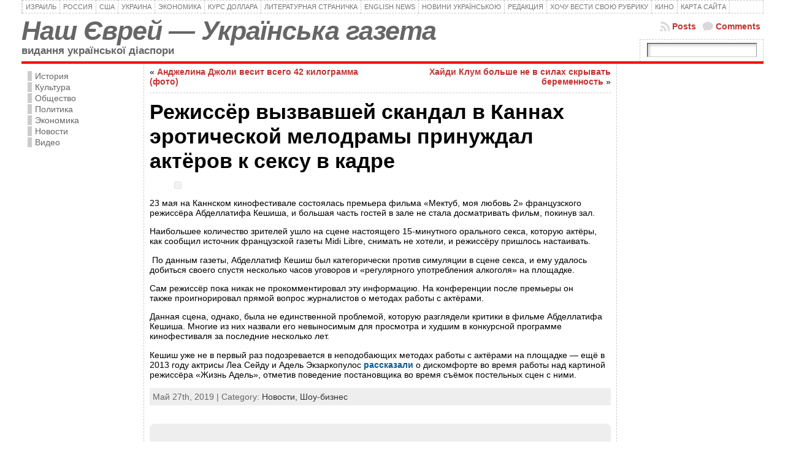

--- FILE ---
content_type: text/html; charset=utf-8
request_url: https://www.google.com/recaptcha/api2/aframe
body_size: 267
content:
<!DOCTYPE HTML><html><head><meta http-equiv="content-type" content="text/html; charset=UTF-8"></head><body><script nonce="oWbGZsVfgvGshqyHpO2Mcg">/** Anti-fraud and anti-abuse applications only. See google.com/recaptcha */ try{var clients={'sodar':'https://pagead2.googlesyndication.com/pagead/sodar?'};window.addEventListener("message",function(a){try{if(a.source===window.parent){var b=JSON.parse(a.data);var c=clients[b['id']];if(c){var d=document.createElement('img');d.src=c+b['params']+'&rc='+(localStorage.getItem("rc::a")?sessionStorage.getItem("rc::b"):"");window.document.body.appendChild(d);sessionStorage.setItem("rc::e",parseInt(sessionStorage.getItem("rc::e")||0)+1);localStorage.setItem("rc::h",'1769803584396');}}}catch(b){}});window.parent.postMessage("_grecaptcha_ready", "*");}catch(b){}</script></body></html>